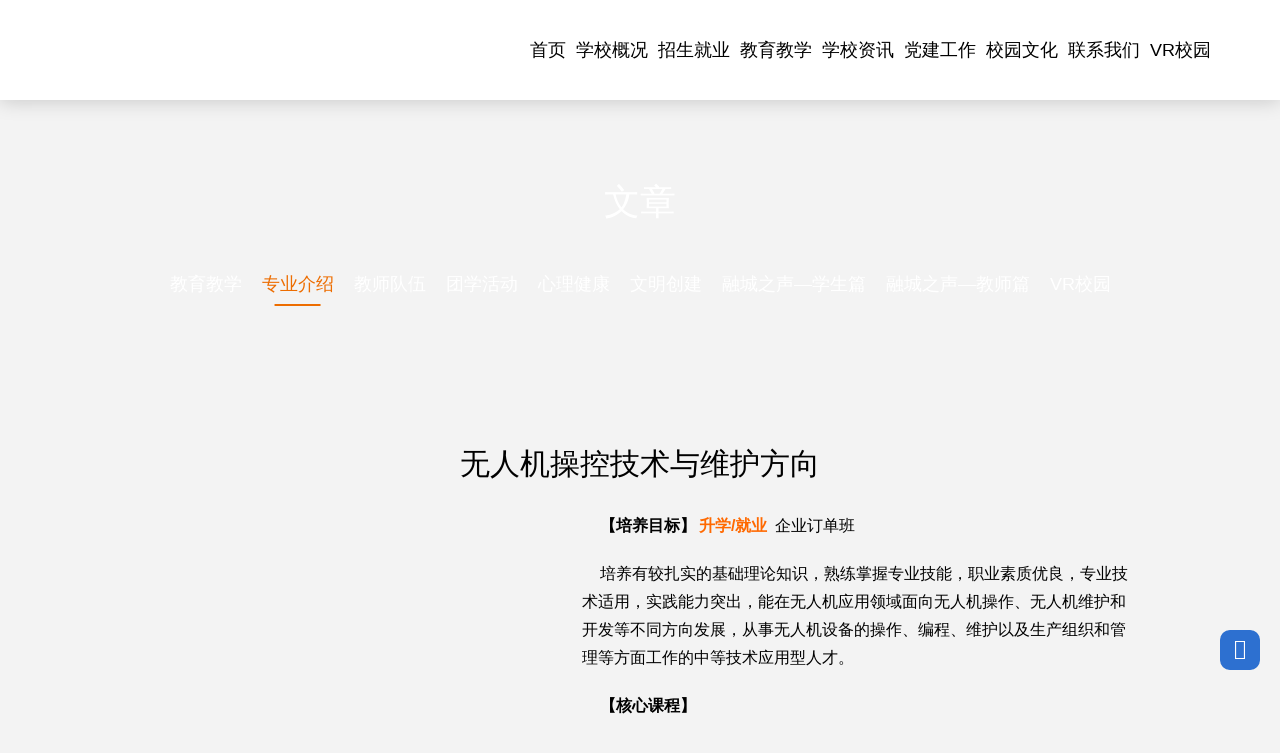

--- FILE ---
content_type: text/html; charset=UTF-8
request_url: https://www.csrcxx.com/course/%E6%97%A0%E4%BA%BA%E6%9C%BA%E6%93%8D%E6%8E%A7%E6%8A%80%E6%9C%AF%E4%B8%8E%E7%BB%B4%E6%8A%A4
body_size: 13713
content:
<!DOCTYPE html><html><head><link rel="icon" href="https://www.csrcxx.com/wp-content/uploads/2022/02/demo.csrcxx.com_2022-02-25_11-45-57.png" type="image/x-icon" /><link rel="shortcut icon" href="https://www.csrcxx.com/wp-content/uploads/2022/02/demo.csrcxx.com_2022-02-25_11-45-57.png" type="image/x-icon" /><meta charset="UTF-8"><meta name="viewport" content="width=device-width, initial-scale=1"><meta http-equiv="Cache-Control" content="no-transform" /><meta http-equiv="Cache-Control" content="no-siteapp" /><meta name="applicable-device" content="pc,mobile"><meta http-equiv="X-UA-Compatible" content="IE=edge"><meta name="format-detection" content="telephone=no"><title>无人机操控技术与维护方向 - 长沙市融城理工中等职业学校</title><style id="rocket-critical-css">.wp-block-columns{display:flex;margin-bottom:1.75em;box-sizing:border-box;flex-wrap:wrap!important;align-items:normal!important}@media (min-width:782px){.wp-block-columns{flex-wrap:nowrap!important}}@media (max-width:781px){.wp-block-columns:not(.is-not-stacked-on-mobile)>.wp-block-column{flex-basis:100%!important}}@media (min-width:782px){.wp-block-columns:not(.is-not-stacked-on-mobile)>.wp-block-column{flex-basis:0%;flex-grow:1}.wp-block-columns:not(.is-not-stacked-on-mobile)>.wp-block-column[style*=flex-basis]{flex-grow:0}}.wp-block-column{flex-grow:1;min-width:0;word-break:break-word;overflow-wrap:break-word}.wp-block-image img{height:auto;max-width:100%;vertical-align:bottom}.wp-block-image img{box-sizing:border-box}ul{box-sizing:border-box}:root{--wp--preset--font-size--normal:16px;--wp--preset--font-size--huge:42px}figure{margin:0 0 1em}:root{--blue:#007bff;--indigo:#6610f2;--purple:#6f42c1;--pink:#e83e8c;--red:#dc3545;--orange:#fd7e14;--yellow:#ffc107;--green:#28a745;--teal:#20c997;--cyan:#17a2b8;--white:#fff;--gray:#6c757d;--gray-dark:#343a40;--primary:#007bff;--secondary:#6c757d;--success:#28a745;--info:#17a2b8;--warning:#ffc107;--danger:#dc3545;--light:#f8f9fa;--dark:#343a40;--breakpoint-xs:0;--breakpoint-sm:576px;--breakpoint-md:768px;--breakpoint-lg:992px;--breakpoint-xl:1200px;--font-family-sans-serif:-apple-system,BlinkMacSystemFont,"Segoe UI",Roboto,"Helvetica Neue",Arial,"Noto Sans",sans-serif,"Apple Color Emoji","Segoe UI Emoji","Segoe UI Symbol","Noto Color Emoji";--font-family-monospace:SFMono-Regular,Menlo,Monaco,Consolas,"Liberation Mono","Courier New",monospace}*,*::before,*::after{box-sizing:border-box}html{font-family:sans-serif;line-height:1.15;-webkit-text-size-adjust:100%}aside,figure,header,main,section{display:block}body{margin:0;font-family:-apple-system,BlinkMacSystemFont,"Segoe UI",Roboto,"Helvetica Neue",Arial,"Noto Sans",sans-serif,"Apple Color Emoji","Segoe UI Emoji","Segoe UI Symbol","Noto Color Emoji";font-size:1rem;font-weight:400;line-height:1.5;color:#212529;text-align:left;background-color:#fff}h1,h2{margin-top:0;margin-bottom:.5rem}p{margin-top:0;margin-bottom:1rem}ul{margin-top:0;margin-bottom:1rem}ul ul{margin-bottom:0}strong{font-weight:bolder}a{color:#007bff;text-decoration:none;background-color:transparent}figure{margin:0 0 1rem}img{vertical-align:middle;border-style:none}::-webkit-file-upload-button{font:inherit;-webkit-appearance:button}h1,h2{margin-bottom:.5rem;font-weight:500;line-height:1.2}h1{font-size:2.5rem}h2{font-size:2rem}mark{padding:.2em;background-color:#fcf8e3}.container{width:100%;padding-right:15px;padding-left:15px;margin-right:auto;margin-left:auto}@media (min-width:576px){.container{max-width:540px}}@media (min-width:768px){.container{max-width:720px}}@media (min-width:992px){.container{max-width:960px}}@media (min-width:1200px){.container{max-width:1140px}}@media (min-width:576px){.container{max-width:540px}}@media (min-width:768px){.container{max-width:720px}}@media (min-width:992px){.container{max-width:960px}}@media (min-width:1200px){.container{max-width:1140px}}.bg-white{background-color:#fff!important}.d-none{display:none!important}@media (min-width:768px){.d-md-block{display:block!important}}.text-center{text-align:center!important}.mb-30{margin-bottom:30px!important}.mb-40{margin-bottom:40px!important}.pt-60{padding-top:60px!important}.pb-60{padding-bottom:60px!important}.pt-80{padding-top:80px!important}.pb-80{padding-bottom:80px!important}@media only screen and (min-width:768px) and (max-width:991px){.mb-30{margin-bottom:21px!important}.mb-40{margin-bottom:28px!important}.pt-60{padding-top:42px!important}.pb-60{padding-bottom:42px!important}.pt-80{padding-top:56px!important}.pb-80{padding-bottom:56px!important}}@media only screen and (max-width:767px){.mb-30{margin-bottom:15px!important}.mb-40{margin-bottom:20px!important}.pt-60{padding-top:30px!important}.pb-60{padding-bottom:30px!important}.pt-80{padding-top:40px!important}.pb-80{padding-bottom:40px!important}}.slicknav_btn{position:relative;display:block;vertical-align:middle;float:right}.slicknav_btn .slicknav_icon-bar+.slicknav_icon-bar{margin-top:.188em}.slicknav_menu{*zoom:1}.slicknav_menu .slicknav_menutxt{display:block;line-height:22px;float:right}.slicknav_menu .slicknav_icon{float:left;width:1.825em;height:.875em;margin:.188em 8px 0 0}.slicknav_menu .slicknav_icon:before{background:transparent;width:1.825em;height:.875em;display:block;content:"";position:absolute}.slicknav_menu .slicknav_no-text{margin:0}.slicknav_menu .slicknav_icon-bar{display:block;width:1.825em;height:.325em;-webkit-border-radius:1px;-moz-border-radius:1px;border-radius:1px}.slicknav_menu:before{content:" ";display:table}.slicknav_menu:after{content:" ";display:table;clear:both}.slicknav_nav{clear:both}.slicknav_nav ul,.slicknav_nav li{display:block}.slicknav_nav .slicknav_arrow{font-size:.8em;color:#333;margin:0 20px 0 .4em;float:right}.slicknav_nav .slicknav_item a{display:inline}.slicknav_nav .slicknav_row,.slicknav_nav a{display:block}.slicknav_menu{font-size:16px;box-sizing:border-box}.slicknav_menu *{box-sizing:border-box}.slicknav_menu .slicknav_menutxt{color:#333;font-size:16px}.slicknav_menu .slicknav_icon-bar{background-color:#2d70d0}.slicknav_btn{height:20px;margin:20px 15px;text-decoration:none}.slicknav_nav{background:#fff;border-top:3px solid;margin:0;padding:0;font-size:.875em;list-style:none;overflow:hidden;position:relative;z-index:999}.slicknav_nav .sub-menu{text-indent:20px}.slicknav_nav ul{list-style:none;overflow:hidden;padding:0;margin:0 0 0 0}.slicknav_nav .slicknav_row{padding:0;margin:0}.slicknav_nav a{padding:0 0 0 20px;border-bottom:1px solid #f0f0f0;margin:0;text-decoration:none;color:#333;height:42px;line-height:42px;font-size:14px;text-align:left;text-transform:uppercase;-webkit-backface-visibility:hidden}.slicknav_nav .slicknav_item a{padding:0 20px;margin:0;border-bottom:none}.slicknav_menu{display:block;text-align:center;width:100%;line-height:60px}.slicknav_btn{display:inline-block}#slick-mobile-menu{width:100%}html,body,h1,h2,ul,li,figure{font-size:14px;border:0;font-style:inherit;font-weight:inherit;outline:0;padding:0;margin:0;vertical-align:baseline}p{padding:0;margin:0}body{font-family:'Open Sans','HelveticaNeue','Helvetica Neue',Helvetica,Arial,sans-serif;color:#000;background-color:#f3f3f3}ul,li{list-style:none;background:transparent;margin-bottom:0}a{text-decoration:none;color:#000}a{outline:none}img{max-width:100%;height:auto;vertical-align:top;-ms-interpolation-mode:bicubic;border:0}#header{position:relative}#header .box{width:100%;box-shadow:0 0 20px rgb(0 0 0 / 20%);padding:0 5%;display:flex;display:-webkit-flex;-webkit-justify-content:space-between;justify-content:space-between;-webkit-align-items:center;align-items:center}.header-logo img{max-height:70px}.header-menu>ul{display:flex;display:-webkit-flex;-webkit-justify-content:flex-start;justify-content:flex-start;-webkit-align-items:center;align-items:center}.header-menu>ul>li{position:relative;margin:0 20px}.header-menu>ul>li>a{display:block;height:100px;line-height:100px;font-size:18px;position:relative}.header-menu>ul>li>a:after{content:'';position:absolute;bottom:0;height:2px;overflow:hidden;background-color:#064b89;left:50%;right:50%}.sf-menu ul{position:absolute;display:none;z-index:9999;top:100%;background-color:rgba(255,255,255,.9);padding:0;width:180px;box-shadow:0 2px 2px rgba(34,34,34,.3)}.sf-menu ul li{width:100%;border-bottom:1px solid #dcdcdc;position:relative;z-index:9999;line-height:1.4}.sf-menu ul li:last-child{border-bottom:none}.sf-menu ul li a{display:block;border:none;padding:10px 10px 10px 20px}.subheader{position:relative;background-position:center center;background-repeat:no-repeat;background-size:cover}.subheader h2{font-size:36px;color:#fff}.subnav ul{display:flex;justify-content:center;flex-wrap:wrap}.subnav ul li a{position:relative;display:block;font-size:22px;color:#fff;padding:8px 30px}.subnav ul li a:after{content:'';position:absolute;left:50%;bottom:0;-webkit-transform:translateX(-50%);-ms-transform:translateX(-50%);-o-transform:translateX(-50%);transform:translateX(-50%);width:51%;height:2px}.subnav ul li.current-menu-parent a{color:#ed6d00}.subnav ul li.current-menu-parent a:after{background-color:#ed6d00}.main-content h1{font-size:30px;color:#000;font-weight:400;text-align:center}.entry-content{clear:both;font-size:16px;overflow:hidden}.entry-content p{margin-bottom:20px;line-height:1.75}.entry-content>div{margin-bottom:20px;line-height:1.75}.entry-content p:last-child{margin-bottom:0}.side-top{position:fixed;width:50px;bottom:50px;right:10px;z-index:1000}.side-top a{border-radius:10px;width:40px;height:40px;position:relative;text-align:center;display:block;background-color:#2d70d0}.f_top{display:block!important;font-size:20px!important;color:#fff!important;line-height:36px!important}@media (min-width:768px) and (max-width:1600px){.header-menu>ul>li{position:relative;margin:0 5px}.subnav ul li a{padding:8px 10px;font-size:18px}}@media (min-width:768px) and (max-width:1300px){.header-logo img{max-height:50px}}@media (min-width:768px){.slicknav_menu,#slick-mobile-menu{display:none}}@media (max-width:768px){.header-menu{display:none}#header .box{display:block;padding:0}.header-logo{height:60px;float:left}.header-logo img{display:block;margin-top:10px;margin-left:15px;height:40px}.subheader h2,.main-content h1{font-size:24px}.subheader{min-height:200px}.subnav ul li a{font-size:16px;padding:5px 10px}}:root{--swiper-theme-color:#007aff}:root{--swiper-navigation-size:44px}.wp-block-column{margin-bottom:20px!important}.wp-block-column p:last-child{margin-bottom:0}.wp-block-image{margin-bottom:20px}</style><link rel="preload" href="https://www.csrcxx.com/wp-content/cache/min/1/eab73213890adca98b8ae70254b09c71.css" as="style" onload="this.onload=null;this.rel='stylesheet'" data-minify="1" /><meta name="description" content="" /><meta name="keywords" content="" /><meta name='robots' content='max-image-preview:large' /><link rel="alternate" title="oEmbed (JSON)" type="application/json+oembed" href="https://www.csrcxx.com/wp-json/oembed/1.0/embed?url=https%3A%2F%2Fwww.csrcxx.com%2Fcourse%2F%25e6%2597%25a0%25e4%25ba%25ba%25e6%259c%25ba%25e6%2593%258d%25e6%258e%25a7%25e6%258a%2580%25e6%259c%25af%25e4%25b8%258e%25e7%25bb%25b4%25e6%258a%25a4" /><link rel="alternate" title="oEmbed (XML)" type="text/xml+oembed" href="https://www.csrcxx.com/wp-json/oembed/1.0/embed?url=https%3A%2F%2Fwww.csrcxx.com%2Fcourse%2F%25e6%2597%25a0%25e4%25ba%25ba%25e6%259c%25ba%25e6%2593%258d%25e6%258e%25a7%25e6%258a%2580%25e6%259c%25af%25e4%25b8%258e%25e7%25bb%25b4%25e6%258a%25a4&#038;format=xml" /><style id='wp-img-auto-sizes-contain-inline-css' type='text/css'>img:is([sizes=auto i],[sizes^="auto," i]){contain-intrinsic-size:3000px 1500px}</style><style id='wp-block-library-inline-css' type='text/css'>:root{--wp-block-synced-color:#7a00df;--wp-block-synced-color--rgb:122,0,223;--wp-bound-block-color:var(--wp-block-synced-color);--wp-editor-canvas-background:#ddd;--wp-admin-theme-color:#007cba;--wp-admin-theme-color--rgb:0,124,186;--wp-admin-theme-color-darker-10:#006ba1;--wp-admin-theme-color-darker-10--rgb:0,107,160.5;--wp-admin-theme-color-darker-20:#005a87;--wp-admin-theme-color-darker-20--rgb:0,90,135;--wp-admin-border-width-focus:2px}@media (min-resolution:192dpi){:root{--wp-admin-border-width-focus:1.5px}}.wp-element-button{cursor:pointer}:root .has-very-light-gray-background-color{background-color:#eee}:root .has-very-dark-gray-background-color{background-color:#313131}:root .has-very-light-gray-color{color:#eee}:root .has-very-dark-gray-color{color:#313131}:root .has-vivid-green-cyan-to-vivid-cyan-blue-gradient-background{background:linear-gradient(135deg,#00d084,#0693e3)}:root .has-purple-crush-gradient-background{background:linear-gradient(135deg,#34e2e4,#4721fb 50%,#ab1dfe)}:root .has-hazy-dawn-gradient-background{background:linear-gradient(135deg,#faaca8,#dad0ec)}:root .has-subdued-olive-gradient-background{background:linear-gradient(135deg,#fafae1,#67a671)}:root .has-atomic-cream-gradient-background{background:linear-gradient(135deg,#fdd79a,#004a59)}:root .has-nightshade-gradient-background{background:linear-gradient(135deg,#330968,#31cdcf)}:root .has-midnight-gradient-background{background:linear-gradient(135deg,#020381,#2874fc)}:root{--wp--preset--font-size--normal:16px;--wp--preset--font-size--huge:42px}.has-regular-font-size{font-size:1em}.has-larger-font-size{font-size:2.625em}.has-normal-font-size{font-size:var(--wp--preset--font-size--normal)}.has-huge-font-size{font-size:var(--wp--preset--font-size--huge)}.has-text-align-center{text-align:center}.has-text-align-left{text-align:left}.has-text-align-right{text-align:right}.has-fit-text{white-space:nowrap!important}#end-resizable-editor-section{display:none}.aligncenter{clear:both}.items-justified-left{justify-content:flex-start}.items-justified-center{justify-content:center}.items-justified-right{justify-content:flex-end}.items-justified-space-between{justify-content:space-between}.screen-reader-text{border:0;clip-path:inset(50%);height:1px;margin:-1px;overflow:hidden;padding:0;position:absolute;width:1px;word-wrap:normal!important}.screen-reader-text:focus{background-color:#ddd;clip-path:none;color:#444;display:block;font-size:1em;height:auto;left:5px;line-height:normal;padding:15px 23px 14px;text-decoration:none;top:5px;width:auto;z-index:100000}html :where(.has-border-color){border-style:solid}html :where([style*=border-top-color]){border-top-style:solid}html :where([style*=border-right-color]){border-right-style:solid}html :where([style*=border-bottom-color]){border-bottom-style:solid}html :where([style*=border-left-color]){border-left-style:solid}html :where([style*=border-width]){border-style:solid}html :where([style*=border-top-width]){border-top-style:solid}html :where([style*=border-right-width]){border-right-style:solid}html :where([style*=border-bottom-width]){border-bottom-style:solid}html :where([style*=border-left-width]){border-left-style:solid}html :where(img[class*=wp-image-]){height:auto;max-width:100%}:where(figure){margin:0 0 1em}html :where(.is-position-sticky){--wp-admin--admin-bar--position-offset:var(--wp-admin--admin-bar--height,0)}@media screen and (max-width:600px){html :where(.is-position-sticky){--wp-admin--admin-bar--position-offset:0}}</style><style id='wp-block-media-text-inline-css' type='text/css'>.wp-block-media-text{box-sizing:border-box;/*!rtl:begin:ignore*/direction:ltr;/*!rtl:end:ignore*/display:grid;grid-template-columns:50% 1fr;grid-template-rows:auto}.wp-block-media-text.has-media-on-the-right{grid-template-columns:1fr 50%}.wp-block-media-text.is-vertically-aligned-top>.wp-block-media-text__content,.wp-block-media-text.is-vertically-aligned-top>.wp-block-media-text__media{align-self:start}.wp-block-media-text.is-vertically-aligned-center>.wp-block-media-text__content,.wp-block-media-text.is-vertically-aligned-center>.wp-block-media-text__media,.wp-block-media-text>.wp-block-media-text__content,.wp-block-media-text>.wp-block-media-text__media{align-self:center}.wp-block-media-text.is-vertically-aligned-bottom>.wp-block-media-text__content,.wp-block-media-text.is-vertically-aligned-bottom>.wp-block-media-text__media{align-self:end}.wp-block-media-text>.wp-block-media-text__media{/*!rtl:begin:ignore*/grid-column:1;grid-row:1;/*!rtl:end:ignore*/margin:0}.wp-block-media-text>.wp-block-media-text__content{direction:ltr;/*!rtl:begin:ignore*/grid-column:2;grid-row:1;/*!rtl:end:ignore*/padding:0 8%;word-break:break-word}.wp-block-media-text.has-media-on-the-right>.wp-block-media-text__media{/*!rtl:begin:ignore*/grid-column:2;grid-row:1 /*!rtl:end:ignore*/}.wp-block-media-text.has-media-on-the-right>.wp-block-media-text__content{/*!rtl:begin:ignore*/grid-column:1;grid-row:1 /*!rtl:end:ignore*/}.wp-block-media-text__media a{display:block}.wp-block-media-text__media img,.wp-block-media-text__media video{height:auto;max-width:unset;vertical-align:middle;width:100%}.wp-block-media-text.is-image-fill>.wp-block-media-text__media{background-size:cover;height:100%;min-height:250px}.wp-block-media-text.is-image-fill>.wp-block-media-text__media>a{display:block;height:100%}.wp-block-media-text.is-image-fill>.wp-block-media-text__media img{height:1px;margin:-1px;overflow:hidden;padding:0;position:absolute;width:1px;clip:rect(0,0,0,0);border:0}.wp-block-media-text.is-image-fill-element>.wp-block-media-text__media{height:100%;min-height:250px}.wp-block-media-text.is-image-fill-element>.wp-block-media-text__media>a{display:block;height:100%}.wp-block-media-text.is-image-fill-element>.wp-block-media-text__media img{height:100%;object-fit:cover;width:100%}@media (max-width:600px){.wp-block-media-text.is-stacked-on-mobile{grid-template-columns:100%!important}.wp-block-media-text.is-stacked-on-mobile>.wp-block-media-text__media{grid-column:1;grid-row:1}.wp-block-media-text.is-stacked-on-mobile>.wp-block-media-text__content{grid-column:1;grid-row:2}}</style><style id='wp-block-paragraph-inline-css' type='text/css'>.is-small-text{font-size:.875em}.is-regular-text{font-size:1em}.is-large-text{font-size:2.25em}.is-larger-text{font-size:3em}.has-drop-cap:not(:focus):first-letter{float:left;font-size:8.4em;font-style:normal;font-weight:100;line-height:.68;margin:.05em .1em 0 0;text-transform:uppercase}body.rtl .has-drop-cap:not(:focus):first-letter{float:none;margin-left:.1em}p.has-drop-cap.has-background{overflow:hidden}:root :where(p.has-background){padding:1.25em 2.375em}:where(p.has-text-color:not(.has-link-color)) a{color:inherit}p.has-text-align-left[style*="writing-mode:vertical-lr"],p.has-text-align-right[style*="writing-mode:vertical-rl"]{rotate:180deg}</style><style id='global-styles-inline-css' type='text/css'>:root{--wp--preset--aspect-ratio--square:1;--wp--preset--aspect-ratio--4-3:4/3;--wp--preset--aspect-ratio--3-4:3/4;--wp--preset--aspect-ratio--3-2:3/2;--wp--preset--aspect-ratio--2-3:2/3;--wp--preset--aspect-ratio--16-9:16/9;--wp--preset--aspect-ratio--9-16:9/16;--wp--preset--color--black:#000;--wp--preset--color--cyan-bluish-gray:#abb8c3;--wp--preset--color--white:#fff;--wp--preset--color--pale-pink:#f78da7;--wp--preset--color--vivid-red:#cf2e2e;--wp--preset--color--luminous-vivid-orange:#ff6900;--wp--preset--color--luminous-vivid-amber:#fcb900;--wp--preset--color--light-green-cyan:#7bdcb5;--wp--preset--color--vivid-green-cyan:#00d084;--wp--preset--color--pale-cyan-blue:#8ed1fc;--wp--preset--color--vivid-cyan-blue:#0693e3;--wp--preset--color--vivid-purple:#9b51e0;--wp--preset--gradient--vivid-cyan-blue-to-vivid-purple:linear-gradient(135deg,rgb(6,147,227) 0%,rgb(155,81,224) 100%);--wp--preset--gradient--light-green-cyan-to-vivid-green-cyan:linear-gradient(135deg,rgb(122,220,180) 0%,rgb(0,208,130) 100%);--wp--preset--gradient--luminous-vivid-amber-to-luminous-vivid-orange:linear-gradient(135deg,rgb(252,185,0) 0%,rgb(255,105,0) 100%);--wp--preset--gradient--luminous-vivid-orange-to-vivid-red:linear-gradient(135deg,rgb(255,105,0) 0%,rgb(207,46,46) 100%);--wp--preset--gradient--very-light-gray-to-cyan-bluish-gray:linear-gradient(135deg,rgb(238,238,238) 0%,rgb(169,184,195) 100%);--wp--preset--gradient--cool-to-warm-spectrum:linear-gradient(135deg,rgb(74,234,220) 0%,rgb(151,120,209) 20%,rgb(207,42,186) 40%,rgb(238,44,130) 60%,rgb(251,105,98) 80%,rgb(254,248,76) 100%);--wp--preset--gradient--blush-light-purple:linear-gradient(135deg,rgb(255,206,236) 0%,rgb(152,150,240) 100%);--wp--preset--gradient--blush-bordeaux:linear-gradient(135deg,rgb(254,205,165) 0%,rgb(254,45,45) 50%,rgb(107,0,62) 100%);--wp--preset--gradient--luminous-dusk:linear-gradient(135deg,rgb(255,203,112) 0%,rgb(199,81,192) 50%,rgb(65,88,208) 100%);--wp--preset--gradient--pale-ocean:linear-gradient(135deg,rgb(255,245,203) 0%,rgb(182,227,212) 50%,rgb(51,167,181) 100%);--wp--preset--gradient--electric-grass:linear-gradient(135deg,rgb(202,248,128) 0%,rgb(113,206,126) 100%);--wp--preset--gradient--midnight:linear-gradient(135deg,rgb(2,3,129) 0%,rgb(40,116,252) 100%);--wp--preset--font-size--small:13px;--wp--preset--font-size--medium:20px;--wp--preset--font-size--large:36px;--wp--preset--font-size--x-large:42px;--wp--preset--spacing--20:.44rem;--wp--preset--spacing--30:.67rem;--wp--preset--spacing--40:1rem;--wp--preset--spacing--50:1.5rem;--wp--preset--spacing--60:2.25rem;--wp--preset--spacing--70:3.38rem;--wp--preset--spacing--80:5.06rem;--wp--preset--shadow--natural:6px 6px 9px rgba(0,0,0,.2);--wp--preset--shadow--deep:12px 12px 50px rgba(0,0,0,.4);--wp--preset--shadow--sharp:6px 6px 0 rgba(0,0,0,.2);--wp--preset--shadow--outlined:6px 6px 0 -3px rgb(255,255,255),6px 6px rgb(0,0,0);--wp--preset--shadow--crisp:6px 6px 0 rgb(0,0,0)}:where(.is-layout-flex){gap:.5em}:where(.is-layout-grid){gap:.5em}body .is-layout-flex{display:flex}.is-layout-flex{flex-wrap:wrap;align-items:center}.is-layout-flex>:is(*,div){margin:0}body .is-layout-grid{display:grid}.is-layout-grid>:is(*,div){margin:0}:where(.wp-block-columns.is-layout-flex){gap:2em}:where(.wp-block-columns.is-layout-grid){gap:2em}:where(.wp-block-post-template.is-layout-flex){gap:1.25em}:where(.wp-block-post-template.is-layout-grid){gap:1.25em}.has-black-color{color:var(--wp--preset--color--black)!important}.has-cyan-bluish-gray-color{color:var(--wp--preset--color--cyan-bluish-gray)!important}.has-white-color{color:var(--wp--preset--color--white)!important}.has-pale-pink-color{color:var(--wp--preset--color--pale-pink)!important}.has-vivid-red-color{color:var(--wp--preset--color--vivid-red)!important}.has-luminous-vivid-orange-color{color:var(--wp--preset--color--luminous-vivid-orange)!important}.has-luminous-vivid-amber-color{color:var(--wp--preset--color--luminous-vivid-amber)!important}.has-light-green-cyan-color{color:var(--wp--preset--color--light-green-cyan)!important}.has-vivid-green-cyan-color{color:var(--wp--preset--color--vivid-green-cyan)!important}.has-pale-cyan-blue-color{color:var(--wp--preset--color--pale-cyan-blue)!important}.has-vivid-cyan-blue-color{color:var(--wp--preset--color--vivid-cyan-blue)!important}.has-vivid-purple-color{color:var(--wp--preset--color--vivid-purple)!important}.has-black-background-color{background-color:var(--wp--preset--color--black)!important}.has-cyan-bluish-gray-background-color{background-color:var(--wp--preset--color--cyan-bluish-gray)!important}.has-white-background-color{background-color:var(--wp--preset--color--white)!important}.has-pale-pink-background-color{background-color:var(--wp--preset--color--pale-pink)!important}.has-vivid-red-background-color{background-color:var(--wp--preset--color--vivid-red)!important}.has-luminous-vivid-orange-background-color{background-color:var(--wp--preset--color--luminous-vivid-orange)!important}.has-luminous-vivid-amber-background-color{background-color:var(--wp--preset--color--luminous-vivid-amber)!important}.has-light-green-cyan-background-color{background-color:var(--wp--preset--color--light-green-cyan)!important}.has-vivid-green-cyan-background-color{background-color:var(--wp--preset--color--vivid-green-cyan)!important}.has-pale-cyan-blue-background-color{background-color:var(--wp--preset--color--pale-cyan-blue)!important}.has-vivid-cyan-blue-background-color{background-color:var(--wp--preset--color--vivid-cyan-blue)!important}.has-vivid-purple-background-color{background-color:var(--wp--preset--color--vivid-purple)!important}.has-black-border-color{border-color:var(--wp--preset--color--black)!important}.has-cyan-bluish-gray-border-color{border-color:var(--wp--preset--color--cyan-bluish-gray)!important}.has-white-border-color{border-color:var(--wp--preset--color--white)!important}.has-pale-pink-border-color{border-color:var(--wp--preset--color--pale-pink)!important}.has-vivid-red-border-color{border-color:var(--wp--preset--color--vivid-red)!important}.has-luminous-vivid-orange-border-color{border-color:var(--wp--preset--color--luminous-vivid-orange)!important}.has-luminous-vivid-amber-border-color{border-color:var(--wp--preset--color--luminous-vivid-amber)!important}.has-light-green-cyan-border-color{border-color:var(--wp--preset--color--light-green-cyan)!important}.has-vivid-green-cyan-border-color{border-color:var(--wp--preset--color--vivid-green-cyan)!important}.has-pale-cyan-blue-border-color{border-color:var(--wp--preset--color--pale-cyan-blue)!important}.has-vivid-cyan-blue-border-color{border-color:var(--wp--preset--color--vivid-cyan-blue)!important}.has-vivid-purple-border-color{border-color:var(--wp--preset--color--vivid-purple)!important}.has-vivid-cyan-blue-to-vivid-purple-gradient-background{background:var(--wp--preset--gradient--vivid-cyan-blue-to-vivid-purple)!important}.has-light-green-cyan-to-vivid-green-cyan-gradient-background{background:var(--wp--preset--gradient--light-green-cyan-to-vivid-green-cyan)!important}.has-luminous-vivid-amber-to-luminous-vivid-orange-gradient-background{background:var(--wp--preset--gradient--luminous-vivid-amber-to-luminous-vivid-orange)!important}.has-luminous-vivid-orange-to-vivid-red-gradient-background{background:var(--wp--preset--gradient--luminous-vivid-orange-to-vivid-red)!important}.has-very-light-gray-to-cyan-bluish-gray-gradient-background{background:var(--wp--preset--gradient--very-light-gray-to-cyan-bluish-gray)!important}.has-cool-to-warm-spectrum-gradient-background{background:var(--wp--preset--gradient--cool-to-warm-spectrum)!important}.has-blush-light-purple-gradient-background{background:var(--wp--preset--gradient--blush-light-purple)!important}.has-blush-bordeaux-gradient-background{background:var(--wp--preset--gradient--blush-bordeaux)!important}.has-luminous-dusk-gradient-background{background:var(--wp--preset--gradient--luminous-dusk)!important}.has-pale-ocean-gradient-background{background:var(--wp--preset--gradient--pale-ocean)!important}.has-electric-grass-gradient-background{background:var(--wp--preset--gradient--electric-grass)!important}.has-midnight-gradient-background{background:var(--wp--preset--gradient--midnight)!important}.has-small-font-size{font-size:var(--wp--preset--font-size--small)!important}.has-medium-font-size{font-size:var(--wp--preset--font-size--medium)!important}.has-large-font-size{font-size:var(--wp--preset--font-size--large)!important}.has-x-large-font-size{font-size:var(--wp--preset--font-size--x-large)!important}</style><style id='classic-theme-styles-inline-css' type='text/css'>
/*! This file is auto-generated */
.wp-block-button__link{color:#fff;background-color:#32373c;border-radius:9999px;box-shadow:none;text-decoration:none;padding:calc(.667em + 2px) calc(1.333em + 2px);font-size:1.125em}.wp-block-file__button{background:#32373c;color:#fff;text-decoration:none}</style> <script type="text/javascript" src="https://www.csrcxx.com/wp-content/cache/busting/1/wp-includes/js/jquery/jquery.min-3.7.1.js" id="jquery-core-js"></script> <link rel="https://api.w.org/" href="https://www.csrcxx.com/wp-json/" /><link rel="alternate" title="JSON" type="application/json" href="https://www.csrcxx.com/wp-json/wp/v2/course/242" /><link rel="canonical" href="https://www.csrcxx.com/course/%e6%97%a0%e4%ba%ba%e6%9c%ba%e6%93%8d%e6%8e%a7%e6%8a%80%e6%9c%af%e4%b8%8e%e7%bb%b4%e6%8a%a4" /><style type="text/css" id="wp-custom-css">.indented-paragraph{text-indent:2em}</style><noscript><style id="rocket-lazyload-nojs-css">.rll-youtube-player,[data-lazy-src]{display:none!important}</style></noscript><script>/*! loadCSS rel=preload polyfill. [c]2017 Filament Group, Inc. MIT License */
(function(w){"use strict";if(!w.loadCSS){w.loadCSS=function(){}}
var rp=loadCSS.relpreload={};rp.support=(function(){var ret;try{ret=w.document.createElement("link").relList.supports("preload")}catch(e){ret=!1}
return function(){return ret}})();rp.bindMediaToggle=function(link){var finalMedia=link.media||"all";function enableStylesheet(){link.media=finalMedia}
if(link.addEventListener){link.addEventListener("load",enableStylesheet)}else if(link.attachEvent){link.attachEvent("onload",enableStylesheet)}
setTimeout(function(){link.rel="stylesheet";link.media="only x"});setTimeout(enableStylesheet,3000)};rp.poly=function(){if(rp.support()){return}
var links=w.document.getElementsByTagName("link");for(var i=0;i<links.length;i++){var link=links[i];if(link.rel==="preload"&&link.getAttribute("as")==="style"&&!link.getAttribute("data-loadcss")){link.setAttribute("data-loadcss",!0);rp.bindMediaToggle(link)}}};if(!rp.support()){rp.poly();var run=w.setInterval(rp.poly,500);if(w.addEventListener){w.addEventListener("load",function(){rp.poly();w.clearInterval(run)})}else if(w.attachEvent){w.attachEvent("onload",function(){rp.poly();w.clearInterval(run)})}}
if(typeof exports!=="undefined"){exports.loadCSS=loadCSS}
else{w.loadCSS=loadCSS}}(typeof global!=="undefined"?global:this))</script></head><body class="wp-singular course-template-default single single-course postid-242 wp-theme-xschool"><header id="header" class="bg-white"><div class="box"><div class="header-logo"> <a title="长沙市融城理工中等职业学校" href="https://www.csrcxx.com"> <img src="data:image/svg+xml,%3Csvg%20xmlns='http://www.w3.org/2000/svg'%20viewBox='0%200%200%200'%3E%3C/svg%3E" alt="长沙市融城理工中等职业学校" data-lazy-src="https://www.csrcxx.com/wp-content/uploads/2022/02/logo.png"/><noscript><img src="https://www.csrcxx.com/wp-content/uploads/2022/02/logo.png" alt="长沙市融城理工中等职业学校"/></noscript> </a></div><div class="header-menu d-none d-md-block"><ul id="menu-%e9%a1%b6%e9%83%a8%e8%8f%9c%e5%8d%95" class="header-menu-con sf-menu"><li id="menu-item-28" class="menu-item menu-item-type-post_type menu-item-object-page menu-item-home menu-item-28"><a href="https://www.csrcxx.com/">首页</a></li><li id="menu-item-29" class="menu-item menu-item-type-post_type menu-item-object-page menu-item-has-children menu-item-29"><a href="https://www.csrcxx.com/xxjj">学校概况</a><ul class="sub-menu"><li id="menu-item-221" class="menu-item menu-item-type-post_type menu-item-object-page menu-item-221"><a href="https://www.csrcxx.com/xxjj">学校简介</a></li><li id="menu-item-32" class="menu-item menu-item-type-post_type menu-item-object-page menu-item-32"><a href="https://www.csrcxx.com/xxjj/bxln">办学理念</a></li><li id="menu-item-160" class="menu-item menu-item-type-post_type menu-item-object-page menu-item-160"><a href="https://www.csrcxx.com/xxjj/xqhz">校企合作</a></li><li id="menu-item-34" class="menu-item menu-item-type-post_type menu-item-object-page menu-item-34"><a href="https://www.csrcxx.com/xxjj/xxry">学校荣誉</a></li><li id="menu-item-2694" class="menu-item menu-item-type-post_type menu-item-object-page menu-item-2694"><a href="https://www.csrcxx.com/%e9%a6%96%e9%a1%b5/%e5%85%a8%e6%99%af%e6%a0%a1%e5%9b%ad">VR校园</a></li></ul></li><li id="menu-item-155" class="menu-item menu-item-type-taxonomy menu-item-object-category menu-item-has-children menu-item-155"><a href="https://www.csrcxx.com/category/zsxx">招生就业</a><ul class="sub-menu"><li id="menu-item-289" class="menu-item menu-item-type-post_type menu-item-object-page menu-item-289"><a href="https://www.csrcxx.com/bkzn">报考指南</a></li><li id="menu-item-157" class="menu-item menu-item-type-taxonomy menu-item-object-category menu-item-157"><a href="https://www.csrcxx.com/category/zsxx">招生信息</a></li><li id="menu-item-156" class="menu-item menu-item-type-taxonomy menu-item-object-category menu-item-156"><a href="https://www.csrcxx.com/category/jyxx">就业信息</a></li></ul></li><li id="menu-item-565" class="menu-item menu-item-type-taxonomy menu-item-object-category menu-item-has-children menu-item-565"><a href="https://www.csrcxx.com/category/jyjx">教育教学</a><ul class="sub-menu"><li id="menu-item-275" class="menu-item menu-item-type-taxonomy menu-item-object-courses current-course-ancestor current-menu-parent current-course-parent menu-item-275"><a href="https://www.csrcxx.com/courses/all">专业介绍</a></li><li id="menu-item-276" class="menu-item menu-item-type-taxonomy menu-item-object-teachers menu-item-276"><a href="https://www.csrcxx.com/teachers/all">教师队伍</a></li><li id="menu-item-277" class="menu-item menu-item-type-taxonomy menu-item-object-category menu-item-277"><a href="https://www.csrcxx.com/category/txhd">团学活动</a></li><li id="menu-item-278" class="menu-item menu-item-type-taxonomy menu-item-object-category menu-item-278"><a href="https://www.csrcxx.com/category/xljk">心理健康</a></li><li id="menu-item-279" class="menu-item menu-item-type-taxonomy menu-item-object-category menu-item-279"><a href="https://www.csrcxx.com/category/wmcj">文明创建</a></li><li id="menu-item-280" class="menu-item menu-item-type-taxonomy menu-item-object-category menu-item-has-children menu-item-280"><a href="https://www.csrcxx.com/category/jyjx/ksh">融城酷生活</a><ul class="sub-menu"><li id="menu-item-2130" class="menu-item menu-item-type-taxonomy menu-item-object-category menu-item-2130"><a href="https://www.csrcxx.com/category/jyjx/ksh/rczsxs">融城之声—学生篇</a></li><li id="menu-item-2131" class="menu-item menu-item-type-taxonomy menu-item-object-category menu-item-2131"><a href="https://www.csrcxx.com/category/jyjx/ksh/rczsjs">融城之声—教师篇</a></li></ul></li></ul></li><li id="menu-item-190" class="menu-item menu-item-type-taxonomy menu-item-object-category menu-item-has-children menu-item-190"><a href="https://www.csrcxx.com/category/xxxw">学校资讯</a><ul class="sub-menu"><li id="menu-item-193" class="menu-item menu-item-type-taxonomy menu-item-object-category menu-item-193"><a href="https://www.csrcxx.com/category/xxgg">学校公告</a></li><li id="menu-item-189" class="menu-item menu-item-type-taxonomy menu-item-object-category menu-item-189"><a href="https://www.csrcxx.com/category/mtbd">媒体报道</a></li><li id="menu-item-192" class="menu-item menu-item-type-taxonomy menu-item-object-category menu-item-192"><a href="https://www.csrcxx.com/category/jcsp">精彩视频</a></li><li id="menu-item-288" class="menu-item menu-item-type-post_type menu-item-object-page menu-item-288"><a href="https://www.csrcxx.com/rcyj">人才引进</a></li></ul></li><li id="menu-item-188" class="menu-item menu-item-type-taxonomy menu-item-object-category menu-item-has-children menu-item-188"><a href="https://www.csrcxx.com/category/llxx">党建工作</a><ul class="sub-menu"><li id="menu-item-283" class="menu-item menu-item-type-taxonomy menu-item-object-category menu-item-283"><a href="https://www.csrcxx.com/category/llxx">理论学习</a></li><li id="menu-item-281" class="menu-item menu-item-type-taxonomy menu-item-object-category menu-item-281"><a href="https://www.csrcxx.com/category/dyhd">党员活动</a></li><li id="menu-item-282" class="menu-item menu-item-type-taxonomy menu-item-object-category menu-item-282"><a href="https://www.csrcxx.com/category/jzg">教职工之家</a></li></ul></li><li id="menu-item-168" class="menu-item menu-item-type-post_type menu-item-object-page menu-item-has-children menu-item-168"><a href="https://www.csrcxx.com/xywh">校园文化</a><ul class="sub-menu"><li id="menu-item-171" class="menu-item menu-item-type-post_type menu-item-object-page menu-item-171"><a href="https://www.csrcxx.com/xywh/xyfg">校园风光</a></li><li id="menu-item-478" class="menu-item menu-item-type-taxonomy menu-item-object-category menu-item-478"><a href="https://www.csrcxx.com/category/paxy">平安校园</a></li></ul></li><li id="menu-item-481" class="menu-item menu-item-type-post_type menu-item-object-page menu-item-481"><a href="https://www.csrcxx.com/contact">联系我们</a></li><li id="menu-item-2697" class="menu-item menu-item-type-post_type menu-item-object-page menu-item-2697"><a href="https://www.csrcxx.com/%e9%a6%96%e9%a1%b5/%e5%85%a8%e6%99%af%e6%a0%a1%e5%9b%ad">VR校园</a></li></ul></div><div id="slick-mobile-menu"></div></div></header><section data-bg="url(https://www.csrcxx.com/wp-content/themes/xschool/images/s1.jpg)" class="subheader pt-80 pb-80 text-center rocket-lazyload" style=""><h2 class="mb-40">文章</h2><div class="subnav"><aside id="nav_menu-12" class="container"><div class="menu-%e6%95%99%e8%82%b2%e6%95%99%e5%ad%a6%e8%8f%9c%e5%8d%95-container"><ul id="menu-%e6%95%99%e8%82%b2%e6%95%99%e5%ad%a6%e8%8f%9c%e5%8d%95" class="menu"><li id="menu-item-564" class="menu-item menu-item-type-taxonomy menu-item-object-category menu-item-564"><a href="https://www.csrcxx.com/category/jyjx">教育教学</a></li><li id="menu-item-292" class="menu-item menu-item-type-taxonomy menu-item-object-courses current-course-ancestor current-menu-parent current-course-parent menu-item-292"><a href="https://www.csrcxx.com/courses/all">专业介绍</a></li><li id="menu-item-291" class="menu-item menu-item-type-taxonomy menu-item-object-teachers menu-item-291"><a href="https://www.csrcxx.com/teachers/all">教师队伍</a></li><li id="menu-item-293" class="menu-item menu-item-type-taxonomy menu-item-object-category menu-item-293"><a href="https://www.csrcxx.com/category/txhd">团学活动</a></li><li id="menu-item-294" class="menu-item menu-item-type-taxonomy menu-item-object-category menu-item-294"><a href="https://www.csrcxx.com/category/xljk">心理健康</a></li><li id="menu-item-295" class="menu-item menu-item-type-taxonomy menu-item-object-category menu-item-295"><a href="https://www.csrcxx.com/category/wmcj">文明创建</a></li><li id="menu-item-2133" class="menu-item menu-item-type-taxonomy menu-item-object-category menu-item-2133"><a href="https://www.csrcxx.com/category/jyjx/ksh/rczsxs">融城之声—学生篇</a></li><li id="menu-item-2134" class="menu-item menu-item-type-taxonomy menu-item-object-category menu-item-2134"><a href="https://www.csrcxx.com/category/jyjx/ksh/rczsjs">融城之声—教师篇</a></li><li id="menu-item-2691" class="menu-item menu-item-type-post_type menu-item-object-page menu-item-2691"><a href="https://www.csrcxx.com/%e9%a6%96%e9%a1%b5/%e5%85%a8%e6%99%af%e6%a0%a1%e5%9b%ad">VR校园</a></li></ul></div></aside></div></section><main class="pt-60 pb-60"><div class="container"><div class="main-content"><h1 class="mb-30">无人机操控技术与维护方向</h1><div class="entry-content"><div class="wp-block-media-text alignwide is-stacked-on-mobile is-vertically-aligned-center" style="grid-template-columns:40% auto"><figure class="wp-block-media-text__media"><img fetchpriority="high" decoding="async" width="2560" height="1920" src="data:image/svg+xml,%3Csvg%20xmlns='http://www.w3.org/2000/svg'%20viewBox='0%200%202560%201920'%3E%3C/svg%3E" alt="无人机操控技术与维护方向" title="无人机操控技术与维护方向" alt="" class="wp-image-3205 size-full" data-lazy-srcset="https://www.csrcxx.com/wp-content/uploads/2022/02/csrcxx.com_2025-03-24_17-27-36-scaled.jpg 2560w, https://www.csrcxx.com/wp-content/uploads/2022/02/csrcxx.com_2025-03-24_17-27-36-768x576.jpg 768w, https://www.csrcxx.com/wp-content/uploads/2022/02/csrcxx.com_2025-03-24_17-27-36-1536x1152.jpg 1536w, https://www.csrcxx.com/wp-content/uploads/2022/02/csrcxx.com_2025-03-24_17-27-36-2048x1536.jpg 2048w" data-lazy-sizes="(max-width: 2560px) 100vw, 2560px" data-lazy-src="https://www.csrcxx.com/wp-content/uploads/2022/02/csrcxx.com_2025-03-24_17-27-36-scaled.jpg" /><noscript><img fetchpriority="high" decoding="async" width="2560" height="1920" src="https://www.csrcxx.com/wp-content/uploads/2022/02/csrcxx.com_2025-03-24_17-27-36-scaled.jpg" alt="无人机操控技术与维护方向" title="无人机操控技术与维护方向" alt="" class="wp-image-3205 size-full" srcset="https://www.csrcxx.com/wp-content/uploads/2022/02/csrcxx.com_2025-03-24_17-27-36-scaled.jpg 2560w, https://www.csrcxx.com/wp-content/uploads/2022/02/csrcxx.com_2025-03-24_17-27-36-768x576.jpg 768w, https://www.csrcxx.com/wp-content/uploads/2022/02/csrcxx.com_2025-03-24_17-27-36-1536x1152.jpg 1536w, https://www.csrcxx.com/wp-content/uploads/2022/02/csrcxx.com_2025-03-24_17-27-36-2048x1536.jpg 2048w" sizes="(max-width: 2560px) 100vw, 2560px" /></noscript></figure><div class="wp-block-media-text__content"><p><strong>【培养目标】<mark style="background-color:rgba(0, 0, 0, 0)" class="has-inline-color has-luminous-vivid-orange-color">升学/就业</mark></strong> 企业订单班</p><p>培养有较扎实的基础理论知识，熟练掌握专业技能，职业素质优良，专业技术适用，实践能力突出，能在无人机应用领域面向无人机操作、无人机维护和开发等不同方向发展，从事无人机设备的操作、编程、维护以及生产组织和管理等方面工作的中等技术应用型人才。</p><p><strong>【核心课程】</strong></p><p>多旋翼无人机概论、航空知识手册、电子技术基础、遥控技术、航空气象、飞行原理与飞行性能、无人机构造与制作、无人机编程、无人机编队飞行、无人机维护修理、无人机应用技术等。</p><p><strong>【升学院校】</strong></p><p>湖南文理学院、长沙航空职业技术学院、湖南大众传媒职业技术学院、湖南水利水电职</p><p>业技术学院、湖南交通职业技术学院 湖南国防工业职业技术学校、湖南石油化工职业技术</p><p>学院、湖南信息职业技术学院、湖南现代物流职业技术学院等。</p><p><strong>【就业领域】</strong><br>影视广告航拍、商业汇演、航空测绘、工程设计施工、电力巡检、石油管道巡线、地理信息收集、国土资源勘察、农林植保、航空物流、应急救援、交通监控巡检、环保监测、无人机教培、无人机生产调试销售维护、新闻赛事直播、野生动物跟踪保护等。</p></div></div></div></div></div></main><section id="footer"><div class="footer-top pt-80 pb-40"><div class="container"><div class="d-flex flex-column flex-md-row justify-content-between"><aside id="text-2" class="widget widget_text"><div class="textwidget"><p><img loading="lazy" decoding="async" class="alignnone wp-image-225" src="data:image/svg+xml,%3Csvg%20xmlns='http://www.w3.org/2000/svg'%20viewBox='0%200%20350%2049'%3E%3C/svg%3E" alt="" width="350" height="49" data-lazy-src="https://www.csrcxx.com/wp-content/uploads/2022/02/logo-2.png" /><noscript><img loading="lazy" decoding="async" class="alignnone wp-image-225" src="https://www.csrcxx.com/wp-content/uploads/2022/02/logo-2.png" alt="" width="350" height="49" /></noscript></p></div></aside><aside id="nav_menu-3" class="widget widget_nav_menu"><h3 class="widget-title mb-20">学校概况</h3><div class="menu-%e5%ad%a6%e6%a0%a1%e6%a6%82%e5%86%b5%e8%8f%9c%e5%8d%95-container"><ul id="menu-%e5%ad%a6%e6%a0%a1%e6%a6%82%e5%86%b5%e8%8f%9c%e5%8d%95" class="menu"><li id="menu-item-44" class="menu-item menu-item-type-post_type menu-item-object-page menu-item-44"><a href="https://www.csrcxx.com/xxjj">学校简介</a></li><li id="menu-item-40" class="menu-item menu-item-type-post_type menu-item-object-page menu-item-40"><a href="https://www.csrcxx.com/xxjj/bxln">办学理念</a></li><li id="menu-item-476" class="menu-item menu-item-type-post_type menu-item-object-page menu-item-476"><a href="https://www.csrcxx.com/xxjj/xqhz">校企合作</a></li><li id="menu-item-222" class="menu-item menu-item-type-post_type menu-item-object-page menu-item-222"><a href="https://www.csrcxx.com/xxjj/xxry">学校荣誉</a></li><li id="menu-item-2692" class="menu-item menu-item-type-post_type menu-item-object-page menu-item-2692"><a href="https://www.csrcxx.com/%e9%a6%96%e9%a1%b5/%e5%85%a8%e6%99%af%e6%a0%a1%e5%9b%ad">VR校园</a></li></ul></div></aside><aside id="nav_menu-4" class="widget widget_nav_menu"><h3 class="widget-title mb-20">教育教学</h3><div class="menu-%e6%95%99%e8%82%b2%e6%95%99%e5%ad%a6%e8%8f%9c%e5%8d%95-container"><ul id="menu-%e6%95%99%e8%82%b2%e6%95%99%e5%ad%a6%e8%8f%9c%e5%8d%95-1" class="menu"><li class="menu-item menu-item-type-taxonomy menu-item-object-category menu-item-564"><a href="https://www.csrcxx.com/category/jyjx">教育教学</a></li><li class="menu-item menu-item-type-taxonomy menu-item-object-courses current-course-ancestor current-menu-parent current-course-parent menu-item-292"><a href="https://www.csrcxx.com/courses/all">专业介绍</a></li><li class="menu-item menu-item-type-taxonomy menu-item-object-teachers menu-item-291"><a href="https://www.csrcxx.com/teachers/all">教师队伍</a></li><li class="menu-item menu-item-type-taxonomy menu-item-object-category menu-item-293"><a href="https://www.csrcxx.com/category/txhd">团学活动</a></li><li class="menu-item menu-item-type-taxonomy menu-item-object-category menu-item-294"><a href="https://www.csrcxx.com/category/xljk">心理健康</a></li><li class="menu-item menu-item-type-taxonomy menu-item-object-category menu-item-295"><a href="https://www.csrcxx.com/category/wmcj">文明创建</a></li><li class="menu-item menu-item-type-taxonomy menu-item-object-category menu-item-2133"><a href="https://www.csrcxx.com/category/jyjx/ksh/rczsxs">融城之声—学生篇</a></li><li class="menu-item menu-item-type-taxonomy menu-item-object-category menu-item-2134"><a href="https://www.csrcxx.com/category/jyjx/ksh/rczsjs">融城之声—教师篇</a></li><li class="menu-item menu-item-type-post_type menu-item-object-page menu-item-2691"><a href="https://www.csrcxx.com/%e9%a6%96%e9%a1%b5/%e5%85%a8%e6%99%af%e6%a0%a1%e5%9b%ad">VR校园</a></li></ul></div></aside><aside id="nav_menu-5" class="widget widget_nav_menu"><h3 class="widget-title mb-20">学校资讯</h3><div class="menu-%e5%ad%a6%e6%a0%a1%e8%b5%84%e8%ae%af%e8%8f%9c%e5%8d%95-container"><ul id="menu-%e5%ad%a6%e6%a0%a1%e8%b5%84%e8%ae%af%e8%8f%9c%e5%8d%95" class="menu"><li id="menu-item-298" class="menu-item menu-item-type-taxonomy menu-item-object-category menu-item-298"><a href="https://www.csrcxx.com/category/xxxw">学校新闻</a></li><li id="menu-item-534" class="menu-item menu-item-type-taxonomy menu-item-object-category menu-item-534"><a href="https://www.csrcxx.com/category/xxgg">学校公告</a></li><li id="menu-item-299" class="menu-item menu-item-type-taxonomy menu-item-object-category menu-item-299"><a href="https://www.csrcxx.com/category/mtbd">媒体报道</a></li><li id="menu-item-300" class="menu-item menu-item-type-taxonomy menu-item-object-category menu-item-300"><a href="https://www.csrcxx.com/category/jcsp">精彩视频</a></li><li id="menu-item-297" class="menu-item menu-item-type-post_type menu-item-object-page menu-item-297"><a href="https://www.csrcxx.com/rcyj">人才引进</a></li><li id="menu-item-302" class="menu-item menu-item-type-taxonomy menu-item-object-category menu-item-302"><a href="https://www.csrcxx.com/category/xuexi">终身学习平台</a></li></ul></div></aside><aside id="nav_menu-7" class="widget widget_nav_menu"><h3 class="widget-title mb-20">招生就业</h3><div class="menu-%e6%8b%9b%e7%94%9f%e5%b0%b1%e4%b8%9a%e8%8f%9c%e5%8d%95-container"><ul id="menu-%e6%8b%9b%e7%94%9f%e5%b0%b1%e4%b8%9a%e8%8f%9c%e5%8d%95" class="menu"><li id="menu-item-286" class="menu-item menu-item-type-post_type menu-item-object-page menu-item-286"><a href="https://www.csrcxx.com/bkzn">报考指南</a></li><li id="menu-item-143" class="menu-item menu-item-type-taxonomy menu-item-object-category menu-item-143"><a href="https://www.csrcxx.com/category/zsxx">招生信息</a></li><li id="menu-item-142" class="menu-item menu-item-type-taxonomy menu-item-object-category menu-item-142"><a href="https://www.csrcxx.com/category/jyxx">就业信息</a></li></ul></div></aside><aside id="nav_menu-8" class="widget widget_nav_menu"><h3 class="widget-title mb-20">直达链接</h3><div class="menu-%e5%a4%96%e9%83%a8%e9%93%be%e6%8e%a5%e8%8f%9c%e5%8d%95-container"><ul id="menu-%e5%a4%96%e9%83%a8%e9%93%be%e6%8e%a5%e8%8f%9c%e5%8d%95" class="menu"><li id="menu-item-489" class="menu-item menu-item-type-custom menu-item-object-custom menu-item-489"><a target="_blank" href="http://zsxxtp.hnedu.cn/front">湖南省中职阳光招生平台</a></li><li id="menu-item-490" class="menu-item menu-item-type-custom menu-item-object-custom menu-item-490"><a target="_blank" href="http://jyt.hunan.gov.cn/">湖南省教育厅</a></li><li id="menu-item-491" class="menu-item menu-item-type-custom menu-item-object-custom menu-item-491"><a target="_blank" href="http://rst.hunan.gov.cn/">湖南省人社厅</a></li><li id="menu-item-492" class="menu-item menu-item-type-custom menu-item-object-custom menu-item-492"><a target="_blank" href="http://jyj.changsha.gov.cn/">长沙市教育局</a></li><li id="menu-item-493" class="menu-item menu-item-type-custom menu-item-object-custom menu-item-493"><a target="_blank" href="http://rsj.changsha.gov.cn/">长沙市人社局</a></li></ul></div></aside></div></div></div><div class="footer-btm"><div class="container"><div class="box d-flex flex-column flex-md-row justify-content-between pt-30 pb-30"><div class="copyr"><p>学校地址：长沙市天心区融城路89号</p><p>学校电话：0731-84411108</p><p>手机号码：17708475758</p><p>邮箱：48360869@qq.com</p><p>版权所有©️长沙市融城理工中等职业学校</p><p><a href="https://beian.miit.gov.cn/" target="_blank" rel="noopener">湘ICP备2022025332号-3</a></p><p><a href="https://beian.mps.gov.cn/#/query/webSearch?code=43010302002026" rel="noreferrer" target="_blank"><img decoding="async" style="height:25px" src="data:image/svg+xml,%3Csvg%20xmlns='http://www.w3.org/2000/svg'%20viewBox='0%200%200%200'%3E%3C/svg%3E" data-lazy-src="https://www.csrcxx.com/wp-content/uploads/2024/08/gonganbeian.png"><noscript><img decoding="async" style="height:25px" src="https://www.csrcxx.com/wp-content/uploads/2024/08/gonganbeian.png"></noscript> 湘公网安备43010302002026</a></p></div><ul class="social d-flex justify-content-between text-center"><li><img src="data:image/svg+xml,%3Csvg%20xmlns='http://www.w3.org/2000/svg'%20viewBox='0%200%200%200'%3E%3C/svg%3E" data-lazy-src="https://www.csrcxx.com/wp-content/uploads/2022/02/demo.csrcxx.com_2022-02-25_07-30-52.jpg"/><noscript><img src="https://www.csrcxx.com/wp-content/uploads/2022/02/demo.csrcxx.com_2022-02-25_07-30-52.jpg"/></noscript><p>官方微信公众号</p></li><li><img src="data:image/svg+xml,%3Csvg%20xmlns='http://www.w3.org/2000/svg'%20viewBox='0%200%200%200'%3E%3C/svg%3E" data-lazy-src="https://www.csrcxx.com/wp-content/uploads/2023/06/csrcxx.com_2023-06-16_16-24-11.jpg"/><noscript><img src="https://www.csrcxx.com/wp-content/uploads/2023/06/csrcxx.com_2023-06-16_16-24-11.jpg"/></noscript><p>官方抖音号</p></li><li><img src="data:image/svg+xml,%3Csvg%20xmlns='http://www.w3.org/2000/svg'%20viewBox='0%200%200%200'%3E%3C/svg%3E" data-lazy-src="https://www.csrcxx.com/wp-content/uploads/2022/02/demo.csrcxx.com_2022-02-25_07-31-13.jpg"/><noscript><img src="https://www.csrcxx.com/wp-content/uploads/2022/02/demo.csrcxx.com_2022-02-25_07-31-13.jpg"/></noscript><p>官方微博号</p></li><li><img src="data:image/svg+xml,%3Csvg%20xmlns='http://www.w3.org/2000/svg'%20viewBox='0%200%200%200'%3E%3C/svg%3E" data-lazy-src="https://www.csrcxx.com/wp-content/uploads/2022/02/demo.csrcxx.com_2022-02-25_07-31-23.png"/><noscript><img src="https://www.csrcxx.com/wp-content/uploads/2022/02/demo.csrcxx.com_2022-02-25_07-31-23.png"/></noscript><p>官方bilibili平台</p></li></ul></div></div></div></section> <script type="speculationrules">{"prefetch":[{"source":"document","where":{"and":[{"href_matches":"/*"},{"not":{"href_matches":["/wp-*.php","/wp-admin/*","/wp-content/uploads/*","/wp-content/*","/wp-content/plugins/*","/wp-content/themes/xschool/*","/*\\?(.+)"]}},{"not":{"selector_matches":"a[rel~=\"nofollow\"]"}},{"not":{"selector_matches":".no-prefetch, .no-prefetch a"}}]},"eagerness":"conservative"}]}</script> <script>window.lazyLoadOptions={elements_selector:"img[data-lazy-src],.rocket-lazyload",data_src:"lazy-src",data_srcset:"lazy-srcset",data_sizes:"lazy-sizes",class_loading:"lazyloading",class_loaded:"lazyloaded",threshold:300,callback_loaded:function(element){if(element.tagName==="IFRAME"&&element.dataset.rocketLazyload=="fitvidscompatible"){if(element.classList.contains("lazyloaded")){if(typeof window.jQuery!="undefined"){if(jQuery.fn.fitVids){jQuery(element).parent().fitVids()}}}}}};window.addEventListener('LazyLoad::Initialized',function(e){var lazyLoadInstance=e.detail.instance;if(window.MutationObserver){var observer=new MutationObserver(function(mutations){var image_count=0;var iframe_count=0;var rocketlazy_count=0;mutations.forEach(function(mutation){for(i=0;i<mutation.addedNodes.length;i++){if(typeof mutation.addedNodes[i].getElementsByTagName!=='function'){return}
if(typeof mutation.addedNodes[i].getElementsByClassName!=='function'){return}
images=mutation.addedNodes[i].getElementsByTagName('img');is_image=mutation.addedNodes[i].tagName=="IMG";iframes=mutation.addedNodes[i].getElementsByTagName('iframe');is_iframe=mutation.addedNodes[i].tagName=="IFRAME";rocket_lazy=mutation.addedNodes[i].getElementsByClassName('rocket-lazyload');image_count+=images.length;iframe_count+=iframes.length;rocketlazy_count+=rocket_lazy.length;if(is_image){image_count+=1}
if(is_iframe){iframe_count+=1}}});if(image_count>0||iframe_count>0||rocketlazy_count>0){lazyLoadInstance.update()}});var b=document.getElementsByTagName("body")[0];var config={childList:!0,subtree:!0};observer.observe(b,config)}},!1)</script><script data-no-minify="1" async src="https://www.csrcxx.com/wp-content/plugins/wp-rocket/assets/js/lazyload/12.0/lazyload.min.js"></script> <div class="side-top"> <a href="javascript:;" class="gotop"><i class="f_top fa fa-chevron-up"></i></a></div> <script src="https://www.csrcxx.com/wp-content/cache/min/1/1ff61f73440df413d4206cc48f51804a.js" data-minify="1" defer></script><noscript><link rel="stylesheet" href="https://www.csrcxx.com/wp-content/cache/min/1/eab73213890adca98b8ae70254b09c71.css" data-minify="1" /></noscript></body></html>
<!-- This website is like a Rocket, isn't it? Performance optimized by WP Rocket. Learn more: https://wp-rocket.me -->